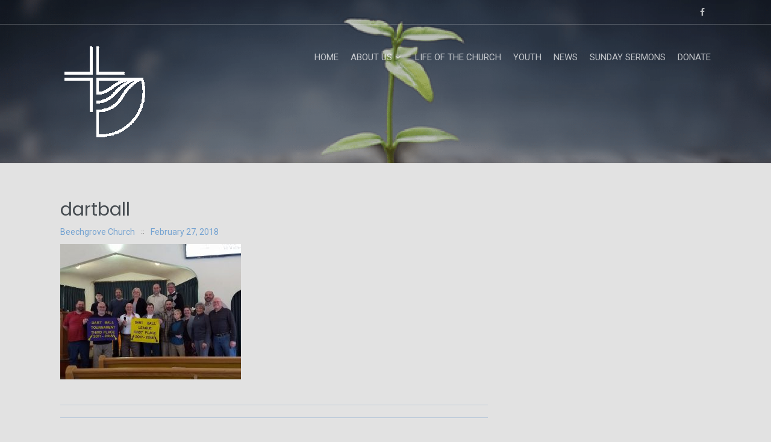

--- FILE ---
content_type: text/html; charset=UTF-8
request_url: http://beechgrovecotb.com/dart-ball-schedule/dartball/
body_size: 8683
content:
<!DOCTYPE html>
<html lang="en-US">
<head>
<meta charset="UTF-8">
<meta name="viewport" content="width=device-width, initial-scale=1">
<link rel="profile" href="http://gmpg.org/xfn/11">
<link rel="pingback" href="http://beechgrovecotb.com/xmlrpc.php">

<meta name='robots' content='index, follow, max-image-preview:large, max-snippet:-1, max-video-preview:-1' />
	<style>img:is([sizes="auto" i], [sizes^="auto," i]) { contain-intrinsic-size: 3000px 1500px }</style>
	
	<!-- This site is optimized with the Yoast SEO plugin v26.5 - https://yoast.com/wordpress/plugins/seo/ -->
	<title>dartball - Beech Grove Church of the Brethren</title>
	<link rel="canonical" href="http://beechgrovecotb.com/dart-ball-schedule/dartball/" />
	<meta property="og:locale" content="en_US" />
	<meta property="og:type" content="article" />
	<meta property="og:title" content="dartball - Beech Grove Church of the Brethren" />
	<meta property="og:url" content="http://beechgrovecotb.com/dart-ball-schedule/dartball/" />
	<meta property="og:site_name" content="Beech Grove Church of the Brethren" />
	<meta property="og:image" content="http://beechgrovecotb.com/dart-ball-schedule/dartball" />
	<meta property="og:image:width" content="4032" />
	<meta property="og:image:height" content="3024" />
	<meta property="og:image:type" content="image/jpeg" />
	<meta name="twitter:card" content="summary_large_image" />
	<script type="application/ld+json" class="yoast-schema-graph">{"@context":"https://schema.org","@graph":[{"@type":"WebPage","@id":"http://beechgrovecotb.com/dart-ball-schedule/dartball/","url":"http://beechgrovecotb.com/dart-ball-schedule/dartball/","name":"dartball - Beech Grove Church of the Brethren","isPartOf":{"@id":"https://beechgrovecotb.com/#website"},"primaryImageOfPage":{"@id":"http://beechgrovecotb.com/dart-ball-schedule/dartball/#primaryimage"},"image":{"@id":"http://beechgrovecotb.com/dart-ball-schedule/dartball/#primaryimage"},"thumbnailUrl":"http://beechgrovecotb.com/wp-content/uploads/2017/10/dartball.jpg","datePublished":"2018-02-28T04:28:26+00:00","breadcrumb":{"@id":"http://beechgrovecotb.com/dart-ball-schedule/dartball/#breadcrumb"},"inLanguage":"en-US","potentialAction":[{"@type":"ReadAction","target":["http://beechgrovecotb.com/dart-ball-schedule/dartball/"]}]},{"@type":"ImageObject","inLanguage":"en-US","@id":"http://beechgrovecotb.com/dart-ball-schedule/dartball/#primaryimage","url":"http://beechgrovecotb.com/wp-content/uploads/2017/10/dartball.jpg","contentUrl":"http://beechgrovecotb.com/wp-content/uploads/2017/10/dartball.jpg","width":4032,"height":3024},{"@type":"BreadcrumbList","@id":"http://beechgrovecotb.com/dart-ball-schedule/dartball/#breadcrumb","itemListElement":[{"@type":"ListItem","position":1,"name":"Home","item":"https://beechgrovecotb.com/"},{"@type":"ListItem","position":2,"name":"DART BALL SCHEDULE","item":"https://beechgrovecotb.com/dart-ball-schedule/"},{"@type":"ListItem","position":3,"name":"dartball"}]},{"@type":"WebSite","@id":"https://beechgrovecotb.com/#website","url":"https://beechgrovecotb.com/","name":"Beech Grove Church of the Brethren","description":"","publisher":{"@id":"https://beechgrovecotb.com/#organization"},"potentialAction":[{"@type":"SearchAction","target":{"@type":"EntryPoint","urlTemplate":"https://beechgrovecotb.com/?s={search_term_string}"},"query-input":{"@type":"PropertyValueSpecification","valueRequired":true,"valueName":"search_term_string"}}],"inLanguage":"en-US"},{"@type":"Organization","@id":"https://beechgrovecotb.com/#organization","name":"Beech Grove Church","url":"https://beechgrovecotb.com/","logo":{"@type":"ImageObject","inLanguage":"en-US","@id":"https://beechgrovecotb.com/#/schema/logo/image/","url":"https://beechgrovecotb.com/wp-content/uploads/2016/08/cropped-logo.gif","contentUrl":"https://beechgrovecotb.com/wp-content/uploads/2016/08/cropped-logo.gif","width":240,"height":55,"caption":"Beech Grove Church"},"image":{"@id":"https://beechgrovecotb.com/#/schema/logo/image/"}}]}</script>
	<!-- / Yoast SEO plugin. -->


<link rel='dns-prefetch' href='//www.googletagmanager.com' />
<link rel='dns-prefetch' href='//fonts.googleapis.com' />
<link rel="alternate" type="application/rss+xml" title="Beech Grove Church of the Brethren &raquo; Feed" href="http://beechgrovecotb.com/feed/" />
<link rel="alternate" type="application/rss+xml" title="Beech Grove Church of the Brethren &raquo; Comments Feed" href="http://beechgrovecotb.com/comments/feed/" />
<link rel="alternate" type="text/calendar" title="Beech Grove Church of the Brethren &raquo; iCal Feed" href="http://beechgrovecotb.com/events/?ical=1" />
<script type="text/javascript">
/* <![CDATA[ */
window._wpemojiSettings = {"baseUrl":"https:\/\/s.w.org\/images\/core\/emoji\/16.0.1\/72x72\/","ext":".png","svgUrl":"https:\/\/s.w.org\/images\/core\/emoji\/16.0.1\/svg\/","svgExt":".svg","source":{"concatemoji":"http:\/\/beechgrovecotb.com\/wp-includes\/js\/wp-emoji-release.min.js?ver=6.8.3"}};
/*! This file is auto-generated */
!function(s,n){var o,i,e;function c(e){try{var t={supportTests:e,timestamp:(new Date).valueOf()};sessionStorage.setItem(o,JSON.stringify(t))}catch(e){}}function p(e,t,n){e.clearRect(0,0,e.canvas.width,e.canvas.height),e.fillText(t,0,0);var t=new Uint32Array(e.getImageData(0,0,e.canvas.width,e.canvas.height).data),a=(e.clearRect(0,0,e.canvas.width,e.canvas.height),e.fillText(n,0,0),new Uint32Array(e.getImageData(0,0,e.canvas.width,e.canvas.height).data));return t.every(function(e,t){return e===a[t]})}function u(e,t){e.clearRect(0,0,e.canvas.width,e.canvas.height),e.fillText(t,0,0);for(var n=e.getImageData(16,16,1,1),a=0;a<n.data.length;a++)if(0!==n.data[a])return!1;return!0}function f(e,t,n,a){switch(t){case"flag":return n(e,"\ud83c\udff3\ufe0f\u200d\u26a7\ufe0f","\ud83c\udff3\ufe0f\u200b\u26a7\ufe0f")?!1:!n(e,"\ud83c\udde8\ud83c\uddf6","\ud83c\udde8\u200b\ud83c\uddf6")&&!n(e,"\ud83c\udff4\udb40\udc67\udb40\udc62\udb40\udc65\udb40\udc6e\udb40\udc67\udb40\udc7f","\ud83c\udff4\u200b\udb40\udc67\u200b\udb40\udc62\u200b\udb40\udc65\u200b\udb40\udc6e\u200b\udb40\udc67\u200b\udb40\udc7f");case"emoji":return!a(e,"\ud83e\udedf")}return!1}function g(e,t,n,a){var r="undefined"!=typeof WorkerGlobalScope&&self instanceof WorkerGlobalScope?new OffscreenCanvas(300,150):s.createElement("canvas"),o=r.getContext("2d",{willReadFrequently:!0}),i=(o.textBaseline="top",o.font="600 32px Arial",{});return e.forEach(function(e){i[e]=t(o,e,n,a)}),i}function t(e){var t=s.createElement("script");t.src=e,t.defer=!0,s.head.appendChild(t)}"undefined"!=typeof Promise&&(o="wpEmojiSettingsSupports",i=["flag","emoji"],n.supports={everything:!0,everythingExceptFlag:!0},e=new Promise(function(e){s.addEventListener("DOMContentLoaded",e,{once:!0})}),new Promise(function(t){var n=function(){try{var e=JSON.parse(sessionStorage.getItem(o));if("object"==typeof e&&"number"==typeof e.timestamp&&(new Date).valueOf()<e.timestamp+604800&&"object"==typeof e.supportTests)return e.supportTests}catch(e){}return null}();if(!n){if("undefined"!=typeof Worker&&"undefined"!=typeof OffscreenCanvas&&"undefined"!=typeof URL&&URL.createObjectURL&&"undefined"!=typeof Blob)try{var e="postMessage("+g.toString()+"("+[JSON.stringify(i),f.toString(),p.toString(),u.toString()].join(",")+"));",a=new Blob([e],{type:"text/javascript"}),r=new Worker(URL.createObjectURL(a),{name:"wpTestEmojiSupports"});return void(r.onmessage=function(e){c(n=e.data),r.terminate(),t(n)})}catch(e){}c(n=g(i,f,p,u))}t(n)}).then(function(e){for(var t in e)n.supports[t]=e[t],n.supports.everything=n.supports.everything&&n.supports[t],"flag"!==t&&(n.supports.everythingExceptFlag=n.supports.everythingExceptFlag&&n.supports[t]);n.supports.everythingExceptFlag=n.supports.everythingExceptFlag&&!n.supports.flag,n.DOMReady=!1,n.readyCallback=function(){n.DOMReady=!0}}).then(function(){return e}).then(function(){var e;n.supports.everything||(n.readyCallback(),(e=n.source||{}).concatemoji?t(e.concatemoji):e.wpemoji&&e.twemoji&&(t(e.twemoji),t(e.wpemoji)))}))}((window,document),window._wpemojiSettings);
/* ]]> */
</script>
<style id='wp-emoji-styles-inline-css' type='text/css'>

	img.wp-smiley, img.emoji {
		display: inline !important;
		border: none !important;
		box-shadow: none !important;
		height: 1em !important;
		width: 1em !important;
		margin: 0 0.07em !important;
		vertical-align: -0.1em !important;
		background: none !important;
		padding: 0 !important;
	}
</style>
<link rel='stylesheet' id='wp-block-library-css' href='http://beechgrovecotb.com/wp-includes/css/dist/block-library/style.min.css?ver=6.8.3' type='text/css' media='all' />
<style id='wp-block-library-theme-inline-css' type='text/css'>
.wp-block-audio :where(figcaption){color:#555;font-size:13px;text-align:center}.is-dark-theme .wp-block-audio :where(figcaption){color:#ffffffa6}.wp-block-audio{margin:0 0 1em}.wp-block-code{border:1px solid #ccc;border-radius:4px;font-family:Menlo,Consolas,monaco,monospace;padding:.8em 1em}.wp-block-embed :where(figcaption){color:#555;font-size:13px;text-align:center}.is-dark-theme .wp-block-embed :where(figcaption){color:#ffffffa6}.wp-block-embed{margin:0 0 1em}.blocks-gallery-caption{color:#555;font-size:13px;text-align:center}.is-dark-theme .blocks-gallery-caption{color:#ffffffa6}:root :where(.wp-block-image figcaption){color:#555;font-size:13px;text-align:center}.is-dark-theme :root :where(.wp-block-image figcaption){color:#ffffffa6}.wp-block-image{margin:0 0 1em}.wp-block-pullquote{border-bottom:4px solid;border-top:4px solid;color:currentColor;margin-bottom:1.75em}.wp-block-pullquote cite,.wp-block-pullquote footer,.wp-block-pullquote__citation{color:currentColor;font-size:.8125em;font-style:normal;text-transform:uppercase}.wp-block-quote{border-left:.25em solid;margin:0 0 1.75em;padding-left:1em}.wp-block-quote cite,.wp-block-quote footer{color:currentColor;font-size:.8125em;font-style:normal;position:relative}.wp-block-quote:where(.has-text-align-right){border-left:none;border-right:.25em solid;padding-left:0;padding-right:1em}.wp-block-quote:where(.has-text-align-center){border:none;padding-left:0}.wp-block-quote.is-large,.wp-block-quote.is-style-large,.wp-block-quote:where(.is-style-plain){border:none}.wp-block-search .wp-block-search__label{font-weight:700}.wp-block-search__button{border:1px solid #ccc;padding:.375em .625em}:where(.wp-block-group.has-background){padding:1.25em 2.375em}.wp-block-separator.has-css-opacity{opacity:.4}.wp-block-separator{border:none;border-bottom:2px solid;margin-left:auto;margin-right:auto}.wp-block-separator.has-alpha-channel-opacity{opacity:1}.wp-block-separator:not(.is-style-wide):not(.is-style-dots){width:100px}.wp-block-separator.has-background:not(.is-style-dots){border-bottom:none;height:1px}.wp-block-separator.has-background:not(.is-style-wide):not(.is-style-dots){height:2px}.wp-block-table{margin:0 0 1em}.wp-block-table td,.wp-block-table th{word-break:normal}.wp-block-table :where(figcaption){color:#555;font-size:13px;text-align:center}.is-dark-theme .wp-block-table :where(figcaption){color:#ffffffa6}.wp-block-video :where(figcaption){color:#555;font-size:13px;text-align:center}.is-dark-theme .wp-block-video :where(figcaption){color:#ffffffa6}.wp-block-video{margin:0 0 1em}:root :where(.wp-block-template-part.has-background){margin-bottom:0;margin-top:0;padding:1.25em 2.375em}
</style>
<style id='classic-theme-styles-inline-css' type='text/css'>
/*! This file is auto-generated */
.wp-block-button__link{color:#fff;background-color:#32373c;border-radius:9999px;box-shadow:none;text-decoration:none;padding:calc(.667em + 2px) calc(1.333em + 2px);font-size:1.125em}.wp-block-file__button{background:#32373c;color:#fff;text-decoration:none}
</style>
<style id='global-styles-inline-css' type='text/css'>
:root{--wp--preset--aspect-ratio--square: 1;--wp--preset--aspect-ratio--4-3: 4/3;--wp--preset--aspect-ratio--3-4: 3/4;--wp--preset--aspect-ratio--3-2: 3/2;--wp--preset--aspect-ratio--2-3: 2/3;--wp--preset--aspect-ratio--16-9: 16/9;--wp--preset--aspect-ratio--9-16: 9/16;--wp--preset--color--black: #000000;--wp--preset--color--cyan-bluish-gray: #abb8c3;--wp--preset--color--white: #ffffff;--wp--preset--color--pale-pink: #f78da7;--wp--preset--color--vivid-red: #cf2e2e;--wp--preset--color--luminous-vivid-orange: #ff6900;--wp--preset--color--luminous-vivid-amber: #fcb900;--wp--preset--color--light-green-cyan: #7bdcb5;--wp--preset--color--vivid-green-cyan: #00d084;--wp--preset--color--pale-cyan-blue: #8ed1fc;--wp--preset--color--vivid-cyan-blue: #0693e3;--wp--preset--color--vivid-purple: #9b51e0;--wp--preset--gradient--vivid-cyan-blue-to-vivid-purple: linear-gradient(135deg,rgba(6,147,227,1) 0%,rgb(155,81,224) 100%);--wp--preset--gradient--light-green-cyan-to-vivid-green-cyan: linear-gradient(135deg,rgb(122,220,180) 0%,rgb(0,208,130) 100%);--wp--preset--gradient--luminous-vivid-amber-to-luminous-vivid-orange: linear-gradient(135deg,rgba(252,185,0,1) 0%,rgba(255,105,0,1) 100%);--wp--preset--gradient--luminous-vivid-orange-to-vivid-red: linear-gradient(135deg,rgba(255,105,0,1) 0%,rgb(207,46,46) 100%);--wp--preset--gradient--very-light-gray-to-cyan-bluish-gray: linear-gradient(135deg,rgb(238,238,238) 0%,rgb(169,184,195) 100%);--wp--preset--gradient--cool-to-warm-spectrum: linear-gradient(135deg,rgb(74,234,220) 0%,rgb(151,120,209) 20%,rgb(207,42,186) 40%,rgb(238,44,130) 60%,rgb(251,105,98) 80%,rgb(254,248,76) 100%);--wp--preset--gradient--blush-light-purple: linear-gradient(135deg,rgb(255,206,236) 0%,rgb(152,150,240) 100%);--wp--preset--gradient--blush-bordeaux: linear-gradient(135deg,rgb(254,205,165) 0%,rgb(254,45,45) 50%,rgb(107,0,62) 100%);--wp--preset--gradient--luminous-dusk: linear-gradient(135deg,rgb(255,203,112) 0%,rgb(199,81,192) 50%,rgb(65,88,208) 100%);--wp--preset--gradient--pale-ocean: linear-gradient(135deg,rgb(255,245,203) 0%,rgb(182,227,212) 50%,rgb(51,167,181) 100%);--wp--preset--gradient--electric-grass: linear-gradient(135deg,rgb(202,248,128) 0%,rgb(113,206,126) 100%);--wp--preset--gradient--midnight: linear-gradient(135deg,rgb(2,3,129) 0%,rgb(40,116,252) 100%);--wp--preset--font-size--small: 13px;--wp--preset--font-size--medium: 20px;--wp--preset--font-size--large: 36px;--wp--preset--font-size--x-large: 42px;--wp--preset--spacing--20: 0.44rem;--wp--preset--spacing--30: 0.67rem;--wp--preset--spacing--40: 1rem;--wp--preset--spacing--50: 1.5rem;--wp--preset--spacing--60: 2.25rem;--wp--preset--spacing--70: 3.38rem;--wp--preset--spacing--80: 5.06rem;--wp--preset--shadow--natural: 6px 6px 9px rgba(0, 0, 0, 0.2);--wp--preset--shadow--deep: 12px 12px 50px rgba(0, 0, 0, 0.4);--wp--preset--shadow--sharp: 6px 6px 0px rgba(0, 0, 0, 0.2);--wp--preset--shadow--outlined: 6px 6px 0px -3px rgba(255, 255, 255, 1), 6px 6px rgba(0, 0, 0, 1);--wp--preset--shadow--crisp: 6px 6px 0px rgba(0, 0, 0, 1);}:where(.is-layout-flex){gap: 0.5em;}:where(.is-layout-grid){gap: 0.5em;}body .is-layout-flex{display: flex;}.is-layout-flex{flex-wrap: wrap;align-items: center;}.is-layout-flex > :is(*, div){margin: 0;}body .is-layout-grid{display: grid;}.is-layout-grid > :is(*, div){margin: 0;}:where(.wp-block-columns.is-layout-flex){gap: 2em;}:where(.wp-block-columns.is-layout-grid){gap: 2em;}:where(.wp-block-post-template.is-layout-flex){gap: 1.25em;}:where(.wp-block-post-template.is-layout-grid){gap: 1.25em;}.has-black-color{color: var(--wp--preset--color--black) !important;}.has-cyan-bluish-gray-color{color: var(--wp--preset--color--cyan-bluish-gray) !important;}.has-white-color{color: var(--wp--preset--color--white) !important;}.has-pale-pink-color{color: var(--wp--preset--color--pale-pink) !important;}.has-vivid-red-color{color: var(--wp--preset--color--vivid-red) !important;}.has-luminous-vivid-orange-color{color: var(--wp--preset--color--luminous-vivid-orange) !important;}.has-luminous-vivid-amber-color{color: var(--wp--preset--color--luminous-vivid-amber) !important;}.has-light-green-cyan-color{color: var(--wp--preset--color--light-green-cyan) !important;}.has-vivid-green-cyan-color{color: var(--wp--preset--color--vivid-green-cyan) !important;}.has-pale-cyan-blue-color{color: var(--wp--preset--color--pale-cyan-blue) !important;}.has-vivid-cyan-blue-color{color: var(--wp--preset--color--vivid-cyan-blue) !important;}.has-vivid-purple-color{color: var(--wp--preset--color--vivid-purple) !important;}.has-black-background-color{background-color: var(--wp--preset--color--black) !important;}.has-cyan-bluish-gray-background-color{background-color: var(--wp--preset--color--cyan-bluish-gray) !important;}.has-white-background-color{background-color: var(--wp--preset--color--white) !important;}.has-pale-pink-background-color{background-color: var(--wp--preset--color--pale-pink) !important;}.has-vivid-red-background-color{background-color: var(--wp--preset--color--vivid-red) !important;}.has-luminous-vivid-orange-background-color{background-color: var(--wp--preset--color--luminous-vivid-orange) !important;}.has-luminous-vivid-amber-background-color{background-color: var(--wp--preset--color--luminous-vivid-amber) !important;}.has-light-green-cyan-background-color{background-color: var(--wp--preset--color--light-green-cyan) !important;}.has-vivid-green-cyan-background-color{background-color: var(--wp--preset--color--vivid-green-cyan) !important;}.has-pale-cyan-blue-background-color{background-color: var(--wp--preset--color--pale-cyan-blue) !important;}.has-vivid-cyan-blue-background-color{background-color: var(--wp--preset--color--vivid-cyan-blue) !important;}.has-vivid-purple-background-color{background-color: var(--wp--preset--color--vivid-purple) !important;}.has-black-border-color{border-color: var(--wp--preset--color--black) !important;}.has-cyan-bluish-gray-border-color{border-color: var(--wp--preset--color--cyan-bluish-gray) !important;}.has-white-border-color{border-color: var(--wp--preset--color--white) !important;}.has-pale-pink-border-color{border-color: var(--wp--preset--color--pale-pink) !important;}.has-vivid-red-border-color{border-color: var(--wp--preset--color--vivid-red) !important;}.has-luminous-vivid-orange-border-color{border-color: var(--wp--preset--color--luminous-vivid-orange) !important;}.has-luminous-vivid-amber-border-color{border-color: var(--wp--preset--color--luminous-vivid-amber) !important;}.has-light-green-cyan-border-color{border-color: var(--wp--preset--color--light-green-cyan) !important;}.has-vivid-green-cyan-border-color{border-color: var(--wp--preset--color--vivid-green-cyan) !important;}.has-pale-cyan-blue-border-color{border-color: var(--wp--preset--color--pale-cyan-blue) !important;}.has-vivid-cyan-blue-border-color{border-color: var(--wp--preset--color--vivid-cyan-blue) !important;}.has-vivid-purple-border-color{border-color: var(--wp--preset--color--vivid-purple) !important;}.has-vivid-cyan-blue-to-vivid-purple-gradient-background{background: var(--wp--preset--gradient--vivid-cyan-blue-to-vivid-purple) !important;}.has-light-green-cyan-to-vivid-green-cyan-gradient-background{background: var(--wp--preset--gradient--light-green-cyan-to-vivid-green-cyan) !important;}.has-luminous-vivid-amber-to-luminous-vivid-orange-gradient-background{background: var(--wp--preset--gradient--luminous-vivid-amber-to-luminous-vivid-orange) !important;}.has-luminous-vivid-orange-to-vivid-red-gradient-background{background: var(--wp--preset--gradient--luminous-vivid-orange-to-vivid-red) !important;}.has-very-light-gray-to-cyan-bluish-gray-gradient-background{background: var(--wp--preset--gradient--very-light-gray-to-cyan-bluish-gray) !important;}.has-cool-to-warm-spectrum-gradient-background{background: var(--wp--preset--gradient--cool-to-warm-spectrum) !important;}.has-blush-light-purple-gradient-background{background: var(--wp--preset--gradient--blush-light-purple) !important;}.has-blush-bordeaux-gradient-background{background: var(--wp--preset--gradient--blush-bordeaux) !important;}.has-luminous-dusk-gradient-background{background: var(--wp--preset--gradient--luminous-dusk) !important;}.has-pale-ocean-gradient-background{background: var(--wp--preset--gradient--pale-ocean) !important;}.has-electric-grass-gradient-background{background: var(--wp--preset--gradient--electric-grass) !important;}.has-midnight-gradient-background{background: var(--wp--preset--gradient--midnight) !important;}.has-small-font-size{font-size: var(--wp--preset--font-size--small) !important;}.has-medium-font-size{font-size: var(--wp--preset--font-size--medium) !important;}.has-large-font-size{font-size: var(--wp--preset--font-size--large) !important;}.has-x-large-font-size{font-size: var(--wp--preset--font-size--x-large) !important;}
:where(.wp-block-post-template.is-layout-flex){gap: 1.25em;}:where(.wp-block-post-template.is-layout-grid){gap: 1.25em;}
:where(.wp-block-columns.is-layout-flex){gap: 2em;}:where(.wp-block-columns.is-layout-grid){gap: 2em;}
:root :where(.wp-block-pullquote){font-size: 1.5em;line-height: 1.6;}
</style>
<link rel='stylesheet' id='refur-fonts-css' href='//fonts.googleapis.com/css?family=Poppins%3A400%2C700%7CRoboto%3A300%2C400%7CLora%3A400%2C400italic%2C700%2C700italic&#038;subset=latin%2Clatin%2Clatin-ext&#038;ver=6.8.3' type='text/css' media='all' />
<link rel='stylesheet' id='font-awesome-css' href='http://beechgrovecotb.com/wp-content/themes/refur/css/font-awesome.min.css?ver=4.4.0' type='text/css' media='all' />
<link rel='stylesheet' id='refur-style-css' href='http://beechgrovecotb.com/wp-content/themes/refur/style.css?ver=1.1.0' type='text/css' media='all' />
<script type="text/javascript" src="http://beechgrovecotb.com/wp-includes/js/jquery/jquery.min.js?ver=3.7.1" id="jquery-core-js"></script>
<script type="text/javascript" src="http://beechgrovecotb.com/wp-includes/js/jquery/jquery-migrate.min.js?ver=3.4.1" id="jquery-migrate-js"></script>

<!-- Google tag (gtag.js) snippet added by Site Kit -->
<!-- Google Analytics snippet added by Site Kit -->
<script type="text/javascript" src="https://www.googletagmanager.com/gtag/js?id=G-EE2C9VVMFT" id="google_gtagjs-js" async></script>
<script type="text/javascript" id="google_gtagjs-js-after">
/* <![CDATA[ */
window.dataLayer = window.dataLayer || [];function gtag(){dataLayer.push(arguments);}
gtag("set","linker",{"domains":["beechgrovecotb.com"]});
gtag("js", new Date());
gtag("set", "developer_id.dZTNiMT", true);
gtag("config", "G-EE2C9VVMFT");
/* ]]> */
</script>
<link rel="https://api.w.org/" href="http://beechgrovecotb.com/wp-json/" /><link rel="alternate" title="JSON" type="application/json" href="http://beechgrovecotb.com/wp-json/wp/v2/media/779" /><link rel="EditURI" type="application/rsd+xml" title="RSD" href="http://beechgrovecotb.com/xmlrpc.php?rsd" />
<meta name="generator" content="WordPress 6.8.3" />
<link rel='shortlink' href='http://beechgrovecotb.com/?p=779' />
<link rel="alternate" title="oEmbed (JSON)" type="application/json+oembed" href="http://beechgrovecotb.com/wp-json/oembed/1.0/embed?url=http%3A%2F%2Fbeechgrovecotb.com%2Fdart-ball-schedule%2Fdartball%2F" />
<link rel="alternate" title="oEmbed (XML)" type="text/xml+oembed" href="http://beechgrovecotb.com/wp-json/oembed/1.0/embed?url=http%3A%2F%2Fbeechgrovecotb.com%2Fdart-ball-schedule%2Fdartball%2F&#038;format=xml" />
<meta name="generator" content="Site Kit by Google 1.167.0" /><meta name="tec-api-version" content="v1"><meta name="tec-api-origin" content="http://beechgrovecotb.com"><link rel="alternate" href="http://beechgrovecotb.com/wp-json/tribe/events/v1/" />		<style type="text/css">
				.header-showcase:after {
			background: #000000;
			opacity: 0.25;
		}
		</style>
		<style type="text/css" id="custom-background-css">
body.custom-background { background-color: #e2e2e2; }
</style>
	<link rel="icon" href="http://beechgrovecotb.com/wp-content/uploads/2023/02/Gold_cross-150x150.webp" sizes="32x32" />
<link rel="icon" href="http://beechgrovecotb.com/wp-content/uploads/2023/02/Gold_cross.webp" sizes="192x192" />
<link rel="apple-touch-icon" href="http://beechgrovecotb.com/wp-content/uploads/2023/02/Gold_cross.webp" />
<meta name="msapplication-TileImage" content="http://beechgrovecotb.com/wp-content/uploads/2023/02/Gold_cross.webp" />
</head>

<body class="attachment wp-singular attachment-template-default single single-attachment postid-779 attachmentid-779 attachment-jpeg custom-background wp-embed-responsive wp-theme-refur tribe-no-js page-template-refur">
<div id="page" class="hfeed site">
	<a class="skip-link screen-reader-text" href="#content">Skip to content</a>

	<div class="page-header-wrap">
	<header id="masthead" class="site-header" role="banner">
		<div class="header-meta">
			<div class="container">
				<div class="row">
					<div class="col-md-6 col-sm-6 col-xs-12 pull-right">
						<div class="follow-list"><div class="follow-list_item"><a href="https://www.facebook.com/BEECHGROVECHURCHOFTHEBRETHREN/" class="item-facebook"><i class="fa fa-facebook"></i></a></div></div>											</div>
					<div class="col-md-6 col-sm-6 col-xs-12">
						<div class="site-description">
													</div>
					</div>
				</div>
			</div>
		</div>
		<div class="container">
			<div class="row">
				<div class="col-md-3 col-sm-12 col-xs-12">
					<div class="site-branding">
						<h2 class="site-title"><a href="http://beechgrovecotb.com/" class="image-logo" rel="home"><img src="https://beechgrovecotb.com/wp-content/uploads/2021/03/brethren_logo.png" alt="Beech Grove Church of the Brethren"></a></h2>					</div><!-- .site-branding -->
				</div>
				<div class="col-md-9 col-sm-12 col-xs-12">
					<nav id="site-navigation" class="main-navigation" role="navigation">
						<button class="menu-toggle" aria-controls="primary-menu" aria-expanded="false">
							Primary Menu						</button>
						<div class="menu-navigation-container"><ul id="primary-menu" class="menu"><li id="menu-item-79" class="menu-item menu-item-type-custom menu-item-object-custom menu-item-home menu-item-79"><a href="http://beechgrovecotb.com/">Home</a></li>
<li id="menu-item-1133" class="menu-item menu-item-type-custom menu-item-object-custom menu-item-has-children menu-item-1133"><a>About Us</a>
<ul class="sub-menu">
	<li id="menu-item-49" class="menu-item menu-item-type-post_type menu-item-object-page menu-item-49"><a href="http://beechgrovecotb.com/beech-grove-history/">Beech Grove History</a></li>
	<li id="menu-item-48" class="menu-item menu-item-type-post_type menu-item-object-page menu-item-48"><a href="http://beechgrovecotb.com/church-brethren-history/">Church of the Brethren History</a></li>
	<li id="menu-item-47" class="menu-item menu-item-type-post_type menu-item-object-page menu-item-47"><a href="http://beechgrovecotb.com/the-brethrens-card/">The Brethren&#8217;s Card</a></li>
	<li id="menu-item-60" class="menu-item menu-item-type-post_type menu-item-object-page menu-item-60"><a href="http://beechgrovecotb.com/what-we-offer/">What We Offer</a></li>
	<li id="menu-item-59" class="menu-item menu-item-type-post_type menu-item-object-page menu-item-59"><a href="http://beechgrovecotb.com/contact-us/">Contact Us</a></li>
</ul>
</li>
<li id="menu-item-54" class="menu-item menu-item-type-custom menu-item-object-custom menu-item-54"><a href="https://www.facebook.com/BEECHGROVECHURCHOFTHEBRETHREN/">Life of the Church</a></li>
<li id="menu-item-495" class="menu-item menu-item-type-post_type menu-item-object-page menu-item-495"><a href="http://beechgrovecotb.com/?page_id=493">Youth</a></li>
<li id="menu-item-1134" class="menu-item menu-item-type-post_type menu-item-object-page current_page_parent menu-item-1134"><a href="http://beechgrovecotb.com/news/">News</a></li>
<li id="menu-item-84" class="menu-item menu-item-type-custom menu-item-object-custom menu-item-84"><a href="http://beechgrovecotb.com/sermons/">Sunday Sermons</a></li>
<li id="menu-item-1429" class="menu-item menu-item-type-post_type menu-item-object-page menu-item-1429"><a href="http://beechgrovecotb.com/donate/">Donate</a></li>
</ul></div>					</nav><!-- #site-navigation -->
				</div>
			</div>
		</div>
	</header><!-- #masthead -->
	<div class="header-showcase is-subpage"><img src="http://beechgrovecotb.com/wp-content/uploads/2021/03/cropped-cropped-image002.png" class="header-showcase_img" alt="Beech Grove Church of the Brethren" width="2000" height="766"></div></div>

	
	<div id="content" class="site-content">
<div class="container">
	<div class="row">
		<div id="primary" class="content-area col-md-8 col-sm-12 col-xs-12">
			<main id="main" class="site-main" role="main">

				
					
<article id="post-779" class="post-779 attachment type-attachment status-inherit hentry">
		<header class="entry-header">
		<h1 class="entry-title">dartball</h1>
		<div class="entry-meta">
			<span class="entry-meta-item author"><span class="author"><a href="http://beechgrovecotb.com/author/beechgrove/">Beechgrove Church</a></span></span><span class="entry-meta-item posted-on"><a href="http://beechgrovecotb.com/dart-ball-schedule/dartball/" rel="bookmark"><time class="entry-date published updated" datetime="2018-02-27T23:28:26-05:00">February 27, 2018</time></a></span>		</div><!-- .entry-meta -->
	</header><!-- .entry-header -->

	<div class="entry-content">
		<p class="attachment"><a href='http://beechgrovecotb.com/wp-content/uploads/2017/10/dartball.jpg'><img fetchpriority="high" decoding="async" width="300" height="225" src="http://beechgrovecotb.com/wp-content/uploads/2017/10/dartball-300x225.jpg" class="attachment-medium size-medium" alt="" srcset="http://beechgrovecotb.com/wp-content/uploads/2017/10/dartball-300x225.jpg 300w, http://beechgrovecotb.com/wp-content/uploads/2017/10/dartball-768x576.jpg 768w, http://beechgrovecotb.com/wp-content/uploads/2017/10/dartball-1024x768.jpg 1024w" sizes="(max-width: 300px) 100vw, 300px" /></a></p>
			</div><!-- .entry-content -->

	<footer class="entry-footer">
			</footer><!-- .entry-footer -->
</article><!-- #post-## -->


					
	<nav class="navigation post-navigation" aria-label="Post navigation">
		<h2 class="screen-reader-text">Post navigation</h2>
		<div class="nav-links"><a href="http://beechgrovecotb.com/dart-ball-schedule/" rel="prev"><span class="nav-links-label">Prev</span><span class="nav-links-title">DART BALL SCHEDULE</span></a></div>
	</nav>
					
				
			</main><!-- #main -->
		</div><!-- #primary -->

			</div>
</div>
	</div><!-- #content -->

	

<footer id="colophon" class="site-footer" role="contentinfo">
	<div class="container">
		<div class="row">
			<div class="footer-logo col-md-4 col-sm-12 col-xs-12">
				<a href="http://beechgrovecotb.com/" class="footer-logo-link" rel="home">
					Beech Grove Church of the Brethren				</a>
			</div><!-- .footer-logo -->
			<div class="site-info col-md-8 col-sm-12 col-xs-12">
				Beech Grove Church of the Brethren			</div><!-- .site-info -->
		</div>
	</div>
</footer><!-- #colophon -->

</div><!-- #page -->

<script type="speculationrules">
{"prefetch":[{"source":"document","where":{"and":[{"href_matches":"\/*"},{"not":{"href_matches":["\/wp-*.php","\/wp-admin\/*","\/wp-content\/uploads\/*","\/wp-content\/*","\/wp-content\/plugins\/*","\/wp-content\/themes\/refur\/*","\/*\\?(.+)"]}},{"not":{"selector_matches":"a[rel~=\"nofollow\"]"}},{"not":{"selector_matches":".no-prefetch, .no-prefetch a"}}]},"eagerness":"conservative"}]}
</script>
		<script>
		( function ( body ) {
			'use strict';
			body.className = body.className.replace( /\btribe-no-js\b/, 'tribe-js' );
		} )( document.body );
		</script>
		<script> /* <![CDATA[ */var tribe_l10n_datatables = {"aria":{"sort_ascending":": activate to sort column ascending","sort_descending":": activate to sort column descending"},"length_menu":"Show _MENU_ entries","empty_table":"No data available in table","info":"Showing _START_ to _END_ of _TOTAL_ entries","info_empty":"Showing 0 to 0 of 0 entries","info_filtered":"(filtered from _MAX_ total entries)","zero_records":"No matching records found","search":"Search:","all_selected_text":"All items on this page were selected. ","select_all_link":"Select all pages","clear_selection":"Clear Selection.","pagination":{"all":"All","next":"Next","previous":"Previous"},"select":{"rows":{"0":"","_":": Selected %d rows","1":": Selected 1 row"}},"datepicker":{"dayNames":["Sunday","Monday","Tuesday","Wednesday","Thursday","Friday","Saturday"],"dayNamesShort":["Sun","Mon","Tue","Wed","Thu","Fri","Sat"],"dayNamesMin":["S","M","T","W","T","F","S"],"monthNames":["January","February","March","April","May","June","July","August","September","October","November","December"],"monthNamesShort":["January","February","March","April","May","June","July","August","September","October","November","December"],"monthNamesMin":["Jan","Feb","Mar","Apr","May","Jun","Jul","Aug","Sep","Oct","Nov","Dec"],"nextText":"Next","prevText":"Prev","currentText":"Today","closeText":"Done","today":"Today","clear":"Clear"}};/* ]]> */ </script><script type="text/javascript" src="http://beechgrovecotb.com/wp-content/plugins/the-events-calendar/common/build/js/user-agent.js?ver=da75d0bdea6dde3898df" id="tec-user-agent-js"></script>
<script type="text/javascript" src="http://beechgrovecotb.com/wp-content/themes/refur/js/slick.min.js?ver=1.8.1" id="jquery-slick-js"></script>
<script type="text/javascript" src="http://beechgrovecotb.com/wp-content/themes/refur/js/jquery.magnific-popup.min.js?ver=1.1.0" id="jquery-magnific-popup-js"></script>
<script type="text/javascript" src="http://beechgrovecotb.com/wp-content/themes/refur/js/script.js?ver=1.1.0" id="refur-scripts-js"></script>
<script type="text/javascript" src="http://beechgrovecotb.com/wp-content/themes/refur/js/skip-link-focus-fix.js?ver=1.1.0" id="refur-skip-link-focus-fix-js"></script>

</body>
</html>
